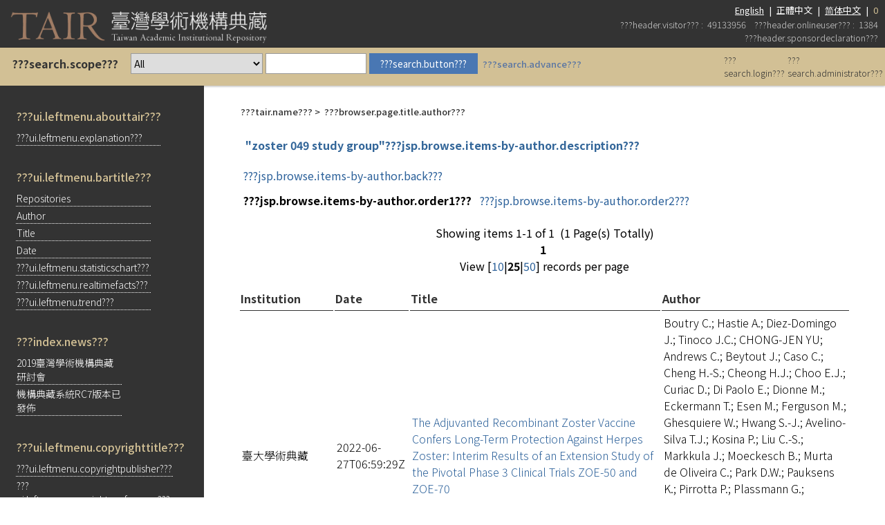

--- FILE ---
content_type: text/html;charset=UTF-8
request_url: https://tair.org.tw/browse-author-title?author=zoster+049+study+group&order=title
body_size: 30289
content:


















<head>
	<link href="/styles.css.jsp" rel="stylesheet" type="text/css" />
	<link href="/layout/font-awesome/css/all.css" rel="stylesheet">
	<link href="/layout/font-awesome/css/v4-shims.css" rel="stylesheet">
<script type="text/javascript">
/*
  var _gaq = _gaq || [];
  _gaq.push(['_setAccount', 'UA-973381-9']);
  _gaq.push(['_trackPageview']);
 
  (function() {
    var ga = document.createElement('script'); ga.type = 'text/javascript'; ga.async = true;
    ga.src = ('https:' == document.location.protocol ? 'https://ssl' : 'http://www') + '.google-analytics.com/ga.js';
    var s = document.getElementsByTagName('script')[0]; s.parentNode.insertBefore(ga, s);
  })();
*/
</script>
<!-- Google tag GA4 20231124(gtag.js) -->
<script async src="https://www.googletagmanager.com/gtag/js?id=G-CHGM4X8NN3"></script>
<script>
  window.dataLayer = window.dataLayer || [];
  function gtag(){dataLayer.push(arguments);}
  gtag('js', new Date());

  gtag('config', 'G-CHGM4X8NN3');
</script>
	</head>
<table width="100%" border="0" cellpadding="0" cellspacing="0"
	
	class="pageBanner"
>

	
	<tr>
		<td width="310" rowspan="2" class="tagLine">
			<a href="/">
			<img src="/image/TAIRLogo.png" height="76" hspace="5" border="0"/>
			</a>
		</td>
		<td align="right">
	<a href="/browse-author-title?author=zoster+049+study+group&order=title&locale=en-US"  class='normal'><font size='2'><u>English</u></font>
</a>
<font size='2'>&nbsp;|&nbsp;</font>
<font size='2'>正體中文</font>
<font size='2'>&nbsp;|&nbsp;</font>
<a href="/browse-author-title?author=zoster+049+study+group&order=title&locale=zh-CN"  class='normal'><font size='2'><u>简体中文</u></font>
</a>
<font size='2'>&nbsp;|&nbsp;</font>

        <font size="2"><span class="totalCnt">0</span></font>
		</td>
		<td>&nbsp;</td>
	</tr>
	<tr class="visitors">
		<td align="right">
			<font size='2'>
				???header.visitor???&nbsp;:&nbsp;
				49133956&nbsp;&nbsp;&nbsp;
				???header.onlineuser???&nbsp;:&nbsp;
				1384
				<BR>
			</font>
			<font color="#111111"size='2'><div class="commissionMSG">???header.sponsordeclaration???</div></font>
		</td>
		<td>&nbsp;</td>
	</tr>

</table>

<table width="100%" border="0" cellspacing="0" cellpadding="0" class="simpleSearchnav">
	<tr height="37">
	    <td>
                <form name="frmSimpleSearch" method="get" action="/simple-search" onsubmit="doSearch()">
                    <table class="searchbar" align="left">
			<tr>
                            <td class="searchLabel" valign="middle">
                                <span class="searchBoxLabel">
                                    <b>???search.scope???</b>
                                </span>
							</td>
                            <td valign="middle" width="10px">
                                        <select name="id" id="origid">
                                            <option value="ALL">All</option>
<option value="47" >大仁科技大學</option>
                                            <option value="19" >大同技術學院</option>
                                            <option value="120" >大華科技大學</option>
                                            <option value="140" >大葉大學</option>
                                            <option value="93" >中山醫學大學</option>
                                            <option value="130" >中央研究院</option>
                                            <option value="85" >中州科技大學</option>
                                            <option value="80" >中原大學</option>
                                            <option value="74" >中國文化大學</option>
                                            <option value="94" >元培科技大學</option>
                                            <option value="112" >中國科技大學</option>
                                            <option value="90" >中國醫藥大學</option>
                                            <option value="87" >元智大學</option>
                                            <option value="136" >中華大學</option>
                                            <option value="83" >中華信義神學院</option>
                                            <option value="23" >中華醫事科技大學</option>
                                            <option value="53" >中臺科技大學</option>
                                            <option value="24" >文藻外語學院</option>
                                            <option value="25" >正修科技大學</option>
                                            <option value="66" >永達技術學院</option>
                                            <option value="13" >台灣神學院</option>
                                            <option value="111" >佛光大學</option>
                                            <option value="71" >育達科技大學</option>
                                            <option value="61" >東方設計學院</option>
                                            <option value="73" >亞太創意技術學院</option>
                                            <option value="67" >東吳大學</option>
                                            <option value="34" >亞東技術學院</option>
                                            <option value="125" >長庚科技大學</option>
                                            <option value="91" >亞洲大學</option>
                                            <option value="109" >東海大學</option>
                                            <option value="106" >法鼓佛教學院</option>
                                            <option value="99" >明新科技大學</option>
                                            <option value="27" >南台科技大學</option>
                                            <option value="117" >南亞技術學院</option>
                                            <option value="96" >美和科技大學</option>
                                            <option value="69" >致理技術學院</option>
                                            <option value="113" >建國科技大學</option>
                                            <option value="57" >南華大學</option>
                                            <option value="128" >南開科技大學</option>
                                            <option value="8" >修平科技大學</option>
                                            <option value="17" >高苑科技大學</option>
                                            <option value="16" >真理大學</option>
                                            <option value="44" >耕莘健康管理專科學校</option>
                                            <option value="72" >馬偕醫護管理專科學校</option>
                                            <option value="98" >高雄醫學大學</option>
                                            <option value="6" >崑山科技大學</option>
                                            <option value="10" >國立中山大學</option>
                                            <option value="42" >國立中正大學</option>
                                            <option value="70" >國立中央大學</option>
                                            <option value="51" >國立中興大學</option>
                                            <option value="114" >國立台東大學</option>
                                            <option value="9" >國立成功大學</option>
                                            <option value="7" >國立交通大學</option>
                                            <option value="11" >國立空中大學</option>
                                            <option value="56" >國立虎尾科技大學</option>
                                            <option value="35" >國立東華大學</option>
                                            <option value="76" >國立宜蘭大學</option>
                                            <option value="26" >國立屏東大學</option>
                                            <option value="59" >國立政治大學</option>
                                            <option value="101" >國立屏東商業技術學院</option>
                                            <option value="75" >國立高雄大學</option>
                                            <option value="64" >國立高雄海洋科技大學</option>
                                            <option value="103" >國立高雄師範大學</option>
                                            <option value="107" >國立高雄第一科技大學</option>
                                            <option value="95" >國立高雄餐旅大學</option>
                                            <option value="131" >國立高雄應用科技大學</option>
                                            <option value="92" >國立陽明大學</option>
                                            <option value="38" >國立新竹教育大學</option>
                                            <option value="18" >國立勤益科技大學</option>
                                            <option value="49" >國立彰化師範大學</option>
                                            <option value="138" >國立臺中教育大學</option>
                                            <option value="50" >國立臺中護理專科學校</option>
                                            <option value="118" >國立臺北科技大學</option>
                                            <option value="89" >國立臺北教育大學</option>
                                            <option value="68" >國立臺北商業大學</option>
                                            <option value="77" >國立臺北藝術大學</option>
                                            <option value="132" >國立臺北護理健康大學</option>
                                            <option value="41" >國立臺南大學</option>
                                            <option value="5" >國立暨南國際大學</option>
                                            <option value="43" >國立臺南藝術大學</option>
                                            <option value="21" >國立嘉義大學</option>
                                            <option value="2" >國立臺灣大學</option>
                                            <option value="15" >國立臺灣科技大學</option>
                                            <option value="123" >國立臺灣海洋大學</option>
                                            <option value="141" >國立臺灣師範大學</option>
                                            <option value="139" >國立臺灣體育運動大學</option>
                                            <option value="46" >國立澎湖科技大學</option>
                                            <option value="36" >國立聯合大學</option>
                                            <option value="45" >國立體育大學</option>
                                            <option value="29" >淡江大學</option>
                                            <option value="108" >健行科技大學</option>
                                            <option value="14" >國家衛生研究院</option>
                                            <option value="102" >敏惠醫護管理專校</option>
                                            <option value="115" >康寧大學</option>
                                            <option value="28" >華夏技術學院</option>
                                            <option value="54" >朝陽科技大學</option>
                                            <option value="104" >義守大學</option>
                                            <option value="122" >經國管理暨健康學院</option>
                                            <option value="105" >農業試驗所</option>
                                            <option value="12" >慈濟大學</option>
                                            <option value="145" >臺大學術典藏</option>
                                            <option value="31" >輔仁大學</option>
                                            <option value="32" >臺北市立大學</option>
                                            <option value="86" >臺北醫學大學</option>
                                            <option value="30" >輔英科技大學</option>
                                            <option value="22" >臺南應用科技大學</option>
                                            <option value="20" >嘉南藥理大學</option>
                                            <option value="119" >銘傳大學</option>
                                            <option value="37" >實踐大學</option>
                                            <option value="129" >衛生福利部國家中醫藥研究所</option>
                                            <option value="78" >稻江科技暨管理學院</option>
                                            <option value="39" >靜宜大學</option>
                                            <option value="100" >樹德科技大學</option>
                                            <option value="133" >環球科技大學</option>
                                            
                                            <option value="law" >===法學資源專區===</option>
                                        </select>
                            </td>
                            <td valign="middle" width="10px">
                                <span class="searchBoxLabel">
                                    <span class="searchBoxLabelSmall" style="display: inline;">
                                        <input type="text" name="query" id="tequery" size="20" value=''/>
                                    </span>
                                </span>
                            </td>
                            <td class="search-btn">
                                <span class="searchBoxLabel">
                                    <span class="searchBoxLabelSmall" style="display: inline;">
                                        <input type="submit" value="???search.button???">
                                        <a class="advancedSearch" href="/advanced-search-view">???search.advance???</a>
                                    </span>
                                </span>
                            </td>
			</tr>
                    </table>
                </form>
                    <table class="login" width="100" align="right">
                        <tr>
                            
                            <td>
                                <b><a href="/login/password.jsp"><font size="2">???search.login???</font></a></b>
                            </td>
                            
                            <td>
                                <b><a href="/tair-admin/main.jsp"><font size="2">???search.administrator???</font></a></b>
                            </td>
                      </tr>
                 </table>
            </td>
	</tr>
</table>
<SCRIPT LANGUAGE="JavaScript">
/*
Ext.onReady(function(){
	Ext.QuickTips.init();

	var comboterm = new Ext.form.ComboBox({
		store: new Ext.data.ArrayStore({
			fields: ['term', 'freq'],
			 data :[['aaa',5],['aab',6],['acd',7],['abd',1],['aac',3],['kero', 5]]
		}),
		displayField:'term',
		hideTrigger: true,
		typeAhead: true,
		mode: 'local',
		triggerAction: 'all',
		selectOnFocus:true,
		autoWidth: 'true',
		applyTo: 'tequery'
	})

});
*/
function doSearch(){
	if(frmSimpleSearch.id.value=="law"){
		frmSimpleSearch.action="/search/results_law.jsp";
	}
}

</SCRIPT>










<!DOCTYPE html PUBLIC "-//W3C//DTD HTML 4.01 Transitional//EN" "http://www.w3.org/TR/html4/loose.dtd">
<html>
    <head>
        <meta http-equiv="Content-Type" content="text/html; charset=UTF-8">
        <title>臺灣學術機構典藏系統 (Taiwan Academic Institutional Repository, TAIR)</title>
        <link href="/styles.css.jsp" rel="stylesheet" type="text/css"/>
    </head>
    <body class="whole-body">
        
            <table class="content" align="left">
                <tr>
                    <td valign="top" class="left-panel">






<table class="object_table">

	<tr>
		<td nowrap="nowrap" colspan="2" class="object_header">???ui.leftmenu.abouttair???</td>
	</tr>

	<tr class="navigationBarItem">
		<td width="10"><img alt=""
			src="/image/arrow.gif" width="16" height="16"
		/></td>
		<td nowrap="nowrap" class="navigationBarItem"><a
			href="/explanation.jsp"
		>???ui.leftmenu.explanation???</a></td>
	</tr>

</table>

<br>
<table class="object_table">
	<tr>
		<td nowrap="nowrap" colspan="2" class="object_header">???ui.leftmenu.bartitle???</td>
	</tr>

	<tr class="navigationBarItem">
		<td width="10"><img alt=""
			src="/image/arrow.gif" width="16" height="16"
		/></td>
		<td nowrap="nowrap" class="navigationBarItem"><a
			href="/community-list"
		>Repositories</a></td>
	</tr>

<!--
    <tr class="navigationBarItem">
		<td width="10"><img alt=""
			src="/image/arrow.gif" width="16" height="16"
		/></td>
		<td nowrap="nowrap" class="navigationBarItem"><a
                        href="/browse-topic"
		>Topic</a></td>
	</tr>
-->

    <tr class="navigationBarItem">
		<td width="10"><img alt=""
			src="/image/arrow.gif" width="16" height="16"
		/></td>
		<td nowrap="nowrap" class="navigationBarItem"><a
			href="/browse-author"
		>Author</a></td>
	</tr>

	<tr class="navigationBarItem">
		<td width="10"><img alt=""
			src="/image/arrow.gif" width="16" height="16"
		/></td>
		<td nowrap="nowrap" class="navigationBarItem"><a
			href="/browse-title"
		>Title</a></td>
	</tr>

	<tr class="navigationBarItem">
		<td width="10"><img alt=""
			src="/image/arrow.gif" width="16" height="16"
		/></td>
		<td nowrap="nowrap" class="navigationBarItem"><a
			href="/browse-date"
		>Date</a></td>
	</tr>
        
	<tr class="navigationBarItem">
		<td width="10"><img alt=""
			src="/image/arrow.gif" width="16" height="16"
		/></td>
		<td nowrap="nowrap" class="navigationBarItem"><a
			href="/chart"
		>???ui.leftmenu.statisticschart???</a></td>
	</tr>

	<tr class="navigationBarItem">
		<td width="10"><img alt=""
			src="/image/arrow.gif" width="16" height="16"
		/></td>
		<td nowrap="nowrap" class="navigationBarItem"><a
			href="/Statistics/realtime.jsp"
		>???ui.leftmenu.realtimefacts???</a></td>
	</tr>

	<tr class="navigationBarItem">
		<td width="10"><img alt=""
			src="/image/arrow.gif" width="16" height="16"
		/></td>
		<td nowrap="nowrap" class="navigationBarItem"><a
			href="/Statistics/trend.jsp"
		>???ui.leftmenu.trend???</a></td>
	</tr>

</table>
<br>
<table class="object_table">
	<tr>
		<td nowrap="nowrap" colspan="2" class="object_header">???index.news???</td>
	</tr>

        
    <tr class="navigationBarItem">
		<td width="10" valign="top">
            <img alt="" src="/image/arrow.gif" width="16" height="16"/>
        </td>
		<td nowrap="nowrap" class="navigationBarItem" align="left">
            <a href="browse-news?id=15">
            2019臺灣學術機構典藏<br>研討會
            </a>
        </td>
	</tr>
        
    <tr class="navigationBarItem">
		<td width="10" valign="top">
            <img alt="" src="/image/arrow.gif" width="16" height="16"/>
        </td>
		<td nowrap="nowrap" class="navigationBarItem" align="left">
            <a href="browse-news?id=12">
            機構典藏系統RC7版本已<br>發佈
            </a>
        </td>
	</tr>
        
</table>
<br>
<table class="object_table">
<col width=16>
	<tr>
		<td nowrap="nowrap" colspan="2" class="object_header">???ui.leftmenu.copyrighttitle???</td>
	</tr>
	<tr class="navigationBarItem">
		<td style="vertical-align:top"><img alt=""
			src="/image/arrow.gif" width="16" height="16" 
		/></td>
		<td class="navigationBarItem"><a
			href="/PublisherPolicy/showSherpa.jsp"
		>???ui.leftmenu.copyrightpublisher???</a></td>
	</tr>
	<tr class="navigationBarItem">
		<td style="vertical-align:top"><img alt=""
			src="/image/arrow.gif" width="16" height="16"
		/></td>
		<td style="word-wrap:break-word; white-space:normal" class="navigationBarItem"><a
			href="http://ntur.lib.ntu.edu.tw/handle/246246/184193" target=_BLANK
		>???ui.leftmenu.copyrightconference???</a></td>
	</tr>

</table>


<br>
<table class="object_table">
	<tr>
		<td nowrap="nowrap" colspan="2" class="object_header">???ui.leftmenu.link???</td>
	</tr>

	<!--<tr class="navigationBarItem">
		<td width="10"><img alt=""
			src="/image/arrow.gif" width="16" height="16"
		/></td>
		<td nowrap="nowrap" class="navigationBarItem"><a
			href=""
		>使用指引</a></td>          
	</tr>-->
        
    <tr class="navigationBarItem">
		<td width="10"><img alt=""
			src="/image/arrow.gif" width="16" height="16"
		/></td>
		
		<td nowrap="nowrap" class="navigationBarItem"><a
			href="http://ir.org.tw/" target="_blank"
		>機構典藏計畫網站</a></td> 
	</tr>
        
    <tr class="navigationBarItem">
		<td width="10"><img alt=""
			src="/image/arrow.gif" width="16" height="16"
		/></td>
		
		<td nowrap="nowrap" class="navigationBarItem"><a
			href="http://roar.eprints.org/index.php" target="_blank"
		>ROAR</a></td> 
	</tr>
        
    <tr class="navigationBarItem">
		<td width="10"><img alt=""
			src="/image/arrow.gif" width="16" height="16"
		/></td>
		
		<td nowrap="nowrap" class="navigationBarItem"><a
			href="http://www.opendoar.org/" target="_blank"
		>OpenDOAR</a></td> 
	</tr>
        
    <tr class="navigationBarItem">
		<td width="10"><img alt=""
			src="/image/arrow.gif" width="16" height="16"
		/></td>
		
		<td nowrap="nowrap" class="navigationBarItem"><a
			href="http://www.sherpa.ac.uk/index.html" target="_blank"
		>SHERPA</a></td> 
	</tr>
        
    <tr class="navigationBarItem">
		<td width="10"><img alt=""
			src="/image/arrow.gif" width="16" height="16"
		/></td>
		
		<td nowrap="nowrap" class="navigationBarItem"><a
			href="http://www.oaister.org/" target="_blank"
		>OAIster</a></td> 
	</tr>
        
    <tr class="navigationBarItem">
		<td width="10"><img alt=""
			src="/image/arrow.gif" width="16" height="16"
		/></td>
		
		<td nowrap="nowrap" class="navigationBarItem"><a
			href="http://jairo.nii.ac.jp/en/" target="_blank"
		>JAIRO</a></td> 
	</tr>
        
    <tr class="navigationBarItem">
		<td width="10"><img alt=""
			src="/image/arrow.gif" width="16" height="16"
		/></td>
		
		<td nowrap="nowrap" class="navigationBarItem"><a
			href="http://www.ira.auckland.ac.nz/" target="_blank"
		>Ira</a></td> 
	</tr>
        
    <tr class="navigationBarItem">
		<td width="10"><img alt=""
			src="/image/arrow.gif" width="16" height="16"
		/></td>
		
		<td nowrap="nowrap" class="navigationBarItem"><a
			href="http://www.dspace.org/" target="_blank"
		>DSPACE</a></td> 
	</tr>
        
    <tr class="navigationBarItem">
		<td width="10"><img alt=""
			src="/image/arrow.gif" width="16" height="16"
		/></td>
		
		<td nowrap="nowrap" class="navigationBarItem"><a
			href="http://repositories.webometrics.info/" target="_blank"
		>RWWR</a></td> 
	</tr>
        
    <tr class="navigationBarItem">
		<td width="10"><img alt=""
			src="/image/arrow.gif" width="16" height="16"
		/></td>
		
		<td nowrap="nowrap" class="navigationBarItem"><a
			href="https://scholars.lib.ntu.edu.tw/" target="_blank"
		>臺大學術典藏NTU Scholars</a></td> 
	</tr>
          
</table>

</td>
                    <td class="center-table" valign="top">
                        <table class="breadcrumb">
                            <tr>
                                <td>
                                    <font size="2">???tair.name???</font>&nbsp;&gt;&nbsp;
                                    
                                    <span class="pageTitle">???browser.page.title.author???</span>
                                    
                                </td>
                            </tr>
                        </table>
                        <br/>
                        
                        <h2>"zoster 049 study group"???jsp.browse.items-by-author.description???</h2>

                        <table class="author_result" border="0" cellpadding="10" summary="Browse the repository by author">
                            <tr>
                                <td colspan="2" class="standard">
                                    <a href="browse-author?starts_with=zoster+049+study+group">???jsp.browse.items-by-author.back???</a>
                                </td>
                            </tr>
                            <tr>
                                <td class="standard">
                                    
                                    <strong>???jsp.browse.items-by-author.order1???</strong>
                                    
                                </td>
                                <td class="standard">
                                    
                                    <a href="browse-author-title?author=zoster+049+study+group&order=date">???jsp.browse.items-by-author.order2???</a>
                                    
                                </td>
                            </tr>
                        </table>
                        
                        <p align="center">
                            Showing items 1-1 of 1 &nbsp;(1 Page(s) Totally)<br /><b>1</b>&nbsp;<br />View [<a href='/browse-author-title?author=zoster 049 study group&order=title&num=10'>10</a>|<b>25</b>|<a href='/browse-author-title?author=zoster 049 study group&order=title&num=50'>50</a>] records per page
                        </p>
                        <table width="100%" class="object_table title_table"align="center">
                            <tr>
                                <th class="object_header" width="15%">Institution</th>
                                <th class="object_header" width="10%">Date</th>
                                <th class="object_header" width="40%">Title</th>
                                <th class="object_header" width="30%">Author</th>
                                
                            </tr>
                            
                            <tr>
                                <td class="oddRowOddCol">臺大學術典藏</td>                              
                                <td class="oddRowEvenCol">2022-06-27T06:59:29Z</td>
                                <td class="oddRowOddCol">
                                <a href='http://scholars.lib.ntu.edu.tw/handle/123456789/613970' target="_blank">The Adjuvanted Recombinant Zoster Vaccine Confers Long-Term Protection Against Herpes Zoster: Interim Results of an Extension Study of the Pivotal Phase 3 Clinical Trials ZOE-50 and ZOE-70</a>
                                
                                </td>
                                <td class="oddRowEvenCol">Boutry C.; Hastie A.; Diez-Domingo J.; Tinoco J.C.; CHONG-JEN YU; Andrews C.; Beytout J.; Caso C.; Cheng H.-S.; Cheong H.J.; Choo E.J.; Curiac D.; Di Paolo E.; Dionne M.; Eckermann T.; Esen M.; Ferguson M.; Ghesquiere W.; Hwang S.-J.; Avelino-Silva T.J.; Kosina P.; Liu C.-S.; Markkula J.; Moeckesch B.; Murta de Oliveira C.; Park D.W.; Pauksens K.; Pirrotta P.; Plassmann G.; Pretswell C.; Rombo L.; Salaun B.; Sanmartin Berglund J.; Schenkenberger I.; Schwarz T.; Shi M.; Ukkonen B.; Zahaf T.; Zerbini C.; Schuind A.; Cunningham A.L.; Zoster-049 Study Group</td>
                                
                            </tr>
                            
                        </table>
                        <p align="center">
                            Showing items 1-1 of 1 &nbsp;(1 Page(s) Totally)<br /><b>1</b>&nbsp;<br />View [<a href='/browse-author-title?author=zoster 049 study group&order=title&num=10'>10</a>|<b>25</b>|<a href='/browse-author-title?author=zoster 049 study group&order=title&num=50'>50</a>] records per page
                        </p>
                   </td>
                </tr>
            </table>
        






<table width="100%" border="0" cellpadding="3" cellspacing="0" bgcolor="#333333" class="footer">
    <tr>
        <td align="center">
            <table border="0" cellpadding="0" cellspacing="0" width="990">
                <tr>
                    <td>
                        <div align="center">
                            <font size="1">
                                <a href="http://www.dspace.org/" target="_blank" class="normal">
                                    <font color="#FFFF99" face="Arial, Helvetica, sans-serif">DSpace Software</font>
                                </a>
                                <font face="Arial, Helvetica, sans-serif">
                                <font color="#FFFFFF">Copyright&nbsp;&copy;&nbsp;2002-2004</font>&nbsp;
                                <a href="http://web.mit.edu/" target="_blank" class="normal">
                                    <font color="#FFFF99">MIT</font>
                                </a>&nbsp;
                                <font color="#FFFFFF">&amp;</font>&nbsp;
				<a href="http://www.hp.com/" target="_blank" class="normal">
                                    <font color="#FFFF99">Hewlett-Packard</font>
                                </a>&nbsp; / &nbsp;
                                <font face="Arial, Helvetica, sans-serif">
                                    <font color="#FFFFFF">Enhanced by &nbsp;</font>
                                    <a href="http://ntur.lib.ntu.edu.tw/about/contact.jsp" target="_blank" class="normal">
                                        <font color="#FFFF99">NTU Library IR team</font>
                                    </a>
                                </font>
                                </font>
                            </font>
                        </div>
                    </td>
		</tr>
            </table>
	</td>
    </tr>
</table>

    </body>
</html>
